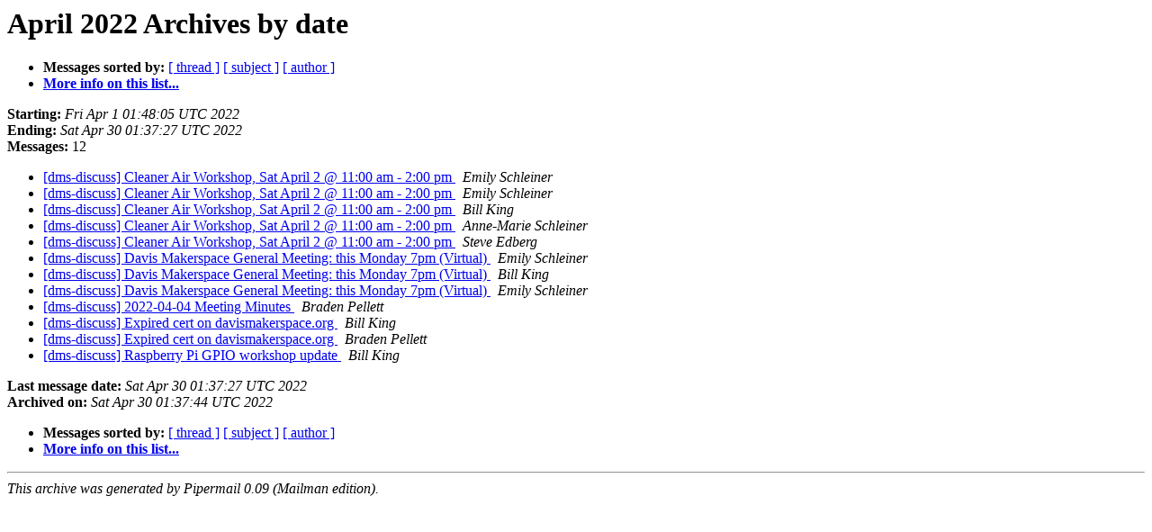

--- FILE ---
content_type: text/html
request_url: https://lists.davismakerspace.org/pipermail/discuss/2022-April/date.html
body_size: 3146
content:
<!DOCTYPE HTML PUBLIC "-//W3C//DTD HTML 4.01 Transitional//EN">
<HTML>
  <HEAD>
     <title>The Discuss April 2022 Archive by date</title>
     <META NAME="robots" CONTENT="noindex,follow">
     <META http-equiv="Content-Type" content="text/html; charset=us-ascii">
  </HEAD>
  <BODY BGCOLOR="#ffffff">
      <a name="start"></A>
      <h1>April 2022 Archives by date</h1>
      <ul>
         <li> <b>Messages sorted by:</b>
	        <a href="thread.html#start">[ thread ]</a>
		<a href="subject.html#start">[ subject ]</a>
		<a href="author.html#start">[ author ]</a>
		

	     <li><b><a href="https://lists.davismakerspace.org/listinfo/discuss">More info on this list...
                    </a></b></li>
      </ul>
      <p><b>Starting:</b> <i>Fri Apr  1 01:48:05 UTC 2022</i><br>
         <b>Ending:</b> <i>Sat Apr 30 01:37:27 UTC 2022</i><br>
         <b>Messages:</b> 12<p>
     <ul>

<LI><A HREF="002451.html">[dms-discuss] Cleaner Air Workshop, Sat April 2 @ 11:00 am - 2:00 pm
</A><A NAME="2451">&nbsp;</A>
<I>Emily Schleiner
</I>

<LI><A HREF="002452.html">[dms-discuss] Cleaner Air Workshop, Sat April 2 @ 11:00 am - 2:00 pm
</A><A NAME="2452">&nbsp;</A>
<I>Emily Schleiner
</I>

<LI><A HREF="002453.html">[dms-discuss] Cleaner Air Workshop, Sat April 2 @ 11:00 am - 2:00 pm
</A><A NAME="2453">&nbsp;</A>
<I>Bill King
</I>

<LI><A HREF="002454.html">[dms-discuss] Cleaner Air Workshop, Sat April 2 @ 11:00 am - 2:00 pm
</A><A NAME="2454">&nbsp;</A>
<I>Anne-Marie Schleiner
</I>

<LI><A HREF="002455.html">[dms-discuss] Cleaner Air Workshop, Sat April 2 @ 11:00 am - 2:00 pm
</A><A NAME="2455">&nbsp;</A>
<I>Steve Edberg
</I>

<LI><A HREF="002456.html">[dms-discuss] Davis Makerspace General Meeting: this Monday 7pm (Virtual)
</A><A NAME="2456">&nbsp;</A>
<I>Emily Schleiner
</I>

<LI><A HREF="002457.html">[dms-discuss] Davis Makerspace General Meeting: this Monday 7pm (Virtual)
</A><A NAME="2457">&nbsp;</A>
<I>Bill King
</I>

<LI><A HREF="002458.html">[dms-discuss] Davis Makerspace General Meeting: this Monday 7pm (Virtual)
</A><A NAME="2458">&nbsp;</A>
<I>Emily Schleiner
</I>

<LI><A HREF="002459.html">[dms-discuss] 2022-04-04 Meeting Minutes
</A><A NAME="2459">&nbsp;</A>
<I>Braden Pellett
</I>

<LI><A HREF="002460.html">[dms-discuss] Expired cert on davismakerspace.org
</A><A NAME="2460">&nbsp;</A>
<I>Bill King
</I>

<LI><A HREF="002461.html">[dms-discuss] Expired cert on davismakerspace.org
</A><A NAME="2461">&nbsp;</A>
<I>Braden Pellett
</I>

<LI><A HREF="002462.html">[dms-discuss] Raspberry Pi GPIO workshop update
</A><A NAME="2462">&nbsp;</A>
<I>Bill King
</I>

    </ul>
    <p>
      <a name="end"><b>Last message date:</b></a> 
       <i>Sat Apr 30 01:37:27 UTC 2022</i><br>
    <b>Archived on:</b> <i>Sat Apr 30 01:37:44 UTC 2022</i>
    <p>
   <ul>
         <li> <b>Messages sorted by:</b>
	        <a href="thread.html#start">[ thread ]</a>
		<a href="subject.html#start">[ subject ]</a>
		<a href="author.html#start">[ author ]</a>
		
	     <li><b><a href="https://lists.davismakerspace.org/listinfo/discuss">More info on this list...
                    </a></b></li>
     </ul>
     <p>
     <hr>
     <i>This archive was generated by
     Pipermail 0.09 (Mailman edition).</i>
  </BODY>
</HTML>

